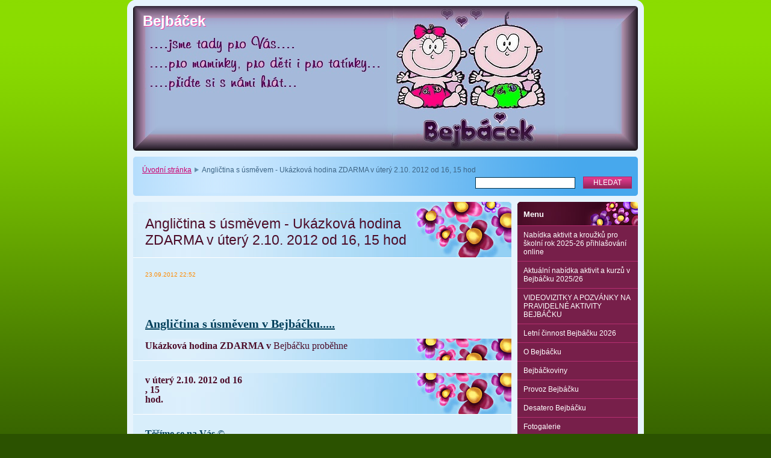

--- FILE ---
content_type: text/html; charset=UTF-8
request_url: https://www.bejbacek.cz/news/anglictina-s-usmevem-ukazkova-hodina-zdarma-v-utery-2-10-2012-od-16-15-hod/
body_size: 6243
content:
<!--[if lte IE 9]><!DOCTYPE HTML PUBLIC "-//W3C//DTD HTML 4.01 Transitional//EN" "https://www.w3.org/TR/html4/loose.dtd"><![endif]-->
<!DOCTYPE html>

<!--[if IE]><html class="ie" lang="cs"><![endif]-->
<!--[if gt IE 9]><!--> 
<html lang="cs">
<!--<![endif]-->

	<head>
		<!--[if lt IE 8]><meta http-equiv="X-UA-Compatible" content="IE=EmulateIE7"><![endif]--><!--[if IE 8]><meta http-equiv="X-UA-Compatible" content="IE=EmulateIE8"><![endif]--><!--[if IE 9]><meta http-equiv="X-UA-Compatible" content="IE=EmulateIE9"><![endif]-->
		<base href="https://www.bejbacek.cz/">
  <meta charset="utf-8">
  <meta name="description" content="">
  <meta name="keywords" content="">
  <meta name="generator" content="Webnode">
  <meta name="apple-mobile-web-app-capable" content="yes">
  <meta name="apple-mobile-web-app-status-bar-style" content="black">
  <meta name="format-detection" content="telephone=no">
    <link rel="icon" type="image/svg+xml" href="/favicon.svg" sizes="any">  <link rel="icon" type="image/svg+xml" href="/favicon16.svg" sizes="16x16">  <link rel="icon" href="/favicon.ico">  <link rel="stylesheet" href="https://www.bejbacek.cz/wysiwyg/system.style.css">
<link rel="canonical" href="https://www.bejbacek.cz/news/anglictina-s-usmevem-ukazkova-hodina-zdarma-v-utery-2-10-2012-od-16-15-hod/">
<script type="text/javascript">(function(i,s,o,g,r,a,m){i['GoogleAnalyticsObject']=r;i[r]=i[r]||function(){
			(i[r].q=i[r].q||[]).push(arguments)},i[r].l=1*new Date();a=s.createElement(o),
			m=s.getElementsByTagName(o)[0];a.async=1;a.src=g;m.parentNode.insertBefore(a,m)
			})(window,document,'script','//www.google-analytics.com/analytics.js','ga');ga('create', 'UA-797705-6', 'auto',{"name":"wnd_header"});ga('wnd_header.set', 'dimension1', 'W1');ga('wnd_header.set', 'anonymizeIp', true);ga('wnd_header.send', 'pageview');var pageTrackerAllTrackEvent=function(category,action,opt_label,opt_value){ga('send', 'event', category, action, opt_label, opt_value)};</script>
  <link rel="alternate" type="application/rss+xml" href="https://bejbacek.cz/rss/all.xml" title="">
<!--[if lte IE 9]><style type="text/css">.cke_skin_webnode iframe {vertical-align: baseline !important;}</style><![endif]-->
		<title>Angličtina s úsměvem - Ukázková hodina ZDARMA v úterý 2.10. 2012 od 16, 15 hod :: Bejbáček</title>
		<meta name="robots" content="index, follow">
		<meta name="googlebot" content="index, follow">
		<script type="text/javascript" src="https://d11bh4d8fhuq47.cloudfront.net/_system/skins/v9/50000009/js/functions.js"></script>
		<link rel="stylesheet" type="text/css" href="https://d11bh4d8fhuq47.cloudfront.net/_system/skins/v9/50000009/css/style.css" media="screen,handheld,projection">
		<link rel="stylesheet" type="text/css" href="https://d11bh4d8fhuq47.cloudfront.net/_system/skins/v9/50000009/css/print.css" media="print">
	
				<script type="text/javascript">
				/* <![CDATA[ */
					
					if (typeof(RS_CFG) == 'undefined') RS_CFG = new Array();
					RS_CFG['staticServers'] = new Array('https://d11bh4d8fhuq47.cloudfront.net/');
					RS_CFG['skinServers'] = new Array('https://d11bh4d8fhuq47.cloudfront.net/');
					RS_CFG['filesPath'] = 'https://www.bejbacek.cz/_files/';
					RS_CFG['filesAWSS3Path'] = 'https://01ba3536d8.clvaw-cdnwnd.com/4424c146de1f1477eee020af921a4bbe/';
					RS_CFG['lbClose'] = 'Zavřít';
					RS_CFG['skin'] = 'default';
					if (!RS_CFG['labels']) RS_CFG['labels'] = new Array();
					RS_CFG['systemName'] = 'Webnode';
						
					RS_CFG['responsiveLayout'] = 0;
					RS_CFG['mobileDevice'] = 0;
					RS_CFG['labels']['copyPasteSource'] = 'Více zde:';
					
				/* ]]> */
				</script><script type="text/javascript" src="https://d11bh4d8fhuq47.cloudfront.net/_system/client/js/compressed/frontend.package.1-3-108.js?ph=01ba3536d8"></script><style type="text/css"></style></head>

	<body>		<div id="page">
			<div id="pageTopDecor">
                <div id="languageSelect"></div>			
				<div id="pageContentDecor">
					<div id="wrapper">


						<!-- HEADER -->
						<div id="header">
							<div id="logo"><a href="home/" title="Přejít na úvodní stránku."><span id="rbcSystemIdentifierLogo">Bejbáček</span></a></div>
							<h3><span id="rbcCompanySlogan" class="rbcNoStyleSpan"></span></h3>
							<script type="text/javascript"> /* <![CDATA[ */ dropShadow(); /* ]]> */ </script>

							<span class="illustration"><img src="https://01ba3536d8.clvaw-cdnwnd.com/4424c146de1f1477eee020af921a4bbe/200000018-41a1e429c4/bajbáček logo122.jpg?ph=01ba3536d8" width="838" height="240" alt=""><span><!-- masque --></span></span>

							<hr class="noDis">

						</div><!-- / id="header" -->
						<!-- / HEADER -->


						<!-- NAVIGATOR & FULLTEXT -->
						<div id="navigatorFulltext">
							<div class="bottomDecor">
								<div class="topDecor">

<div id="pageNavigator" class="rbcContentBlock"><a class="navFirstPage" href="/home/">Úvodní stránka</a><span><span> &gt; </span></span><span id="navCurrentPage">Angličtina s úsměvem - Ukázková hodina ZDARMA v úterý 2.10. 2012 od 16, 15 hod</span><hr class="noDis"></div>


									<div id="search">

		<form action="/search/" method="get" id="fulltextSearch">

											<fieldset>
												<legend>Vyhledávání</legend>
												<label for="fulltextSearchText">Hledat:</label>
												<input type="text" id="fulltextSearchText" name="text" value="">
												<input class="submit" type="submit" value="Hledat">
											</fieldset>

		</form>

									</div><!-- / id="search" -->

		
									<div class="cleaner"><!-- / FLOAT CLEAR --></div>

								</div><!-- / class="topDecor" -->
							</div><!-- / class="bottomDecor" -->
						</div><!-- / id="navigatorFulltext" -->
						<!-- / NAVIGATOR & FULLTEXT -->


						<!-- MAIN CONTENT -->
						<div id="twoCols">


							<div class="container">


							<!-- LEFT ZONE ~ MAIN AREA -->
							<div id="zoneA" class="widthA">




								<div class="box articles">
									<div class="content detail">

		

										<h1><span>Angličtina s úsměvem - Ukázková hodina ZDARMA v úterý 2.10. 2012 od 16, 15 hod</span></h1>

										<ins>23.09.2012 22:52</ins>

										<div class="wsw">
											<!-- WSW -->
<p>
	&nbsp;</p>
<p>
	&nbsp;</p>
<p style="">
	<span style="font-size:16px;"><span style="font-family: 'comic sans ms', cursive; "><u><span style="font-size:20px;"><strong>Angličtina s úsměvem v Bejbáčku.....</strong></span></u></span></span></p>
<h1 style="">
	<span style="font-size:16px;"><span style="font-family: 'comic sans ms', cursive; "><strong>Ukázková hodina</strong><strong>&nbsp;ZDARMA v</strong>&nbsp;Bejbáčku&nbsp;proběhne &nbsp;</span></span></h1>
<h1 style="">
	<span style="font-size:16px;"><span style="font-family: 'comic sans ms', cursive; "><strong>v úterý 2.10. 2012 od 16<span style="line-height: 14px; ">, 15&nbsp;</span>hod</strong><strong>.</strong></span></span></h1>
<p style="">
	<span style="font-size:16px;"><span style="font-family: 'comic sans ms', cursive; "><strong>Těšíme se na Vás&nbsp;</strong>©</span></span></p>
<p>
	&nbsp;</p>
<p>
	&nbsp;</p>
<p>
	<span style="font-size:16px;"><span style="font-family: 'comic sans ms', cursive; ">Věděli jste, že<strong>:</strong></span></span><span style="font-family: 'comic sans ms', cursive; font-size: 16px; ">Dítě do </span><strong style="font-family: 'comic sans ms', cursive; font-size: 16px; ">2 let každý jazyk jen vstřebává</strong><span style="font-family: 'comic sans ms', cursive; font-size: 16px; ">?</span></p>
<p style="margin-left:-7.1pt;">
	<span style="font-size:16px;"><span style="font-family: 'comic sans ms', cursive; ">Dítě <strong>od 2. roku života jazyk zdokonaluje</strong>?</span></span></p>
<p style="margin-left:-7.1pt;">
	<span style="font-size:16px;"><span style="font-family: 'comic sans ms', cursive; ">Dítě <strong>do 6-ti let</strong> <strong>se učí jakýkoliv jazyk bez námahy</strong>?</span></span></p>
<p style="margin-left:-7.1pt;">
	<span style="font-size:16px;"><span style="font-family: 'comic sans ms', cursive; ">Účelný rozvoj řeči je spjat s&nbsp;<strong>prožitkem, harmonickým</strong> &nbsp;&nbsp;&nbsp;&nbsp;<strong>pohybem</strong> <strong>a smysluplným objevováním</strong>?</span></span></p>
<p align="center" style="margin-left:7.1pt;">
	&nbsp;</p>
<p align="center" style="margin-left:7.1pt;">
	<span style="font-size:16px;"><span style="font-family: 'comic sans ms', cursive; ">Dítě spolu s rodičem objevuje své schopnosti, poznává reálný svět a vlastnosti věcí kolem něj, a přitom naprosto přirozeně vnímá anglický jazyk, který je zde prezentován jako průvodní prvek nikoliv cílový.</span></span></p>
<p align="center">
	&nbsp;</p>
<p>
	<span style="font-size:16px;"><span style="font-family: 'comic sans ms', cursive; "><strong>Na ukázkovou lekci se předem zaregistrujte!!!</strong></span></span></p>
<p>
	<img src="https://sphotos-c.ak.fbcdn.net/hphotos-ak-ash4/307946_406537029399421_457926682_n.jpg" /></p>
<p>
	&nbsp;</p>
<p>
	&nbsp;</p>

											<!-- / WSW -->
										</div><!-- / class="wsw" -->

										

										<div class="rbcBookmarks"><div id="rbcBookmarks200000420"></div></div>
		<script type="text/javascript">
			/* <![CDATA[ */
			Event.observe(window, 'load', function(){
				var bookmarks = '<div style=\"float:left;\"><div style=\"float:left;\"><iframe src=\"//www.facebook.com/plugins/like.php?href=https://www.bejbacek.cz/news/anglictina-s-usmevem-ukazkova-hodina-zdarma-v-utery-2-10-2012-od-16-15-hod/&amp;send=false&amp;layout=button_count&amp;width=155&amp;show_faces=false&amp;action=like&amp;colorscheme=light&amp;font&amp;height=21&amp;appId=397846014145828&amp;locale=cs_CZ\" scrolling=\"no\" frameborder=\"0\" style=\"border:none; overflow:hidden; width:155px; height:21px; position:relative; top:1px;\" allowtransparency=\"true\"></iframe></div><div style=\"float:left;\"><a href=\"https://twitter.com/share\" class=\"twitter-share-button\" data-count=\"horizontal\" data-via=\"webnode\" data-lang=\"en\">Tweet</a></div><script type=\"text/javascript\">(function() {var po = document.createElement(\'script\'); po.type = \'text/javascript\'; po.async = true;po.src = \'//platform.twitter.com/widgets.js\';var s = document.getElementsByTagName(\'script\')[0]; s.parentNode.insertBefore(po, s);})();'+'<'+'/scr'+'ipt></div> <div class=\"addthis_toolbox addthis_default_style\" style=\"float:left;\"><a class=\"addthis_counter addthis_pill_style\"></a></div> <script type=\"text/javascript\">(function() {var po = document.createElement(\'script\'); po.type = \'text/javascript\'; po.async = true;po.src = \'https://s7.addthis.com/js/250/addthis_widget.js#pubid=webnode\';var s = document.getElementsByTagName(\'script\')[0]; s.parentNode.insertBefore(po, s);})();'+'<'+'/scr'+'ipt><div style=\"clear:both;\"></div>';
				$('rbcBookmarks200000420').innerHTML = bookmarks;
				bookmarks.evalScripts();
			});
			/* ]]> */
		</script>
		

										<p class="noDis">&mdash;&mdash;&mdash;&mdash;&mdash;</p>

										<p class="back"><a href="archive/news/">Zpět</a></p>

		

										<hr class="noDis">

									</div><!-- / class="content detail" -->
								</div><!-- / class="box articles" -->


		
							</div><!-- / id="zoneA" class="widthA" -->
							<!-- / LEFT ZONE ~ MAIN AREA -->


							</div><!-- / class="container" -->


							<!-- RIGHT ZONE -->
							<div id="zoneB" class="widthD">

								<div id="menu" class="box">
									<div class="content">

										<h2><span>Menu</span></h2>


<ul class="menu">
	<li class="first"><a href="/aktualni-nabidka-aktivit-a-kurzu-v-bejbacku/nabidka-aktivit-a-krouzku-pro-skolni-rok-2025-26-prihlasovani-online-od-srpna-2025/">Nabídka aktivit a kroužků pro školní rok 2025-26 přihlašování online </a></li>
	<li><a href="/aktualni-nabidka-aktivit-a-kurzu-v-bejbacku/">Aktuální nabídka aktivit a kurzů v Bejbáčku 2025/26</a></li>
	<li><a href="/videovizitky-a-pozvanky-na-pravidelne-aktivity-bejbacku/">VIDEOVIZITKY A POZVÁNKY NA PRAVIDELNÉ AKTIVITY BEJBÁČKU</a></li>
	<li><a href="/letni-cinnost-bejbacku/">Letní činnost Bejbáčku 2026</a></li>
	<li><a href="/o-nas/">O Bejbáčku</a></li>
	<li><a href="/novinky/">Bejbáčkoviny</a></li>
	<li><a href="/program-bejbacku/">Provoz  Bejbáčku</a></li>
	<li><a href="/desatero-bejbacku/">Desatero Bejbáčku</a></li>
	<li><a href="/fotogalerie/">Fotogalerie</a></li>
	<li><a href="/cenik-bejbacku/">Ceník Bejbáčku</a></li>
	<li><a href="/kontakt/">Kontakty </a></li>
	<li class="last"><a href="/projekty-a-sponzori-bejbacku/">Bejbáček děkuje                 ( Projekty a sponzoři Bejbáčku)</a></li>
</ul>			

										<hr class="noDis">

									</div><!-- / class="content" -->
								</div><!-- / id="menu" class="box" -->




								<div class="box contact">
									<div class="content">

										<h2><span>Kontakt</span></h2>

		

										<address>
											<strong>Dům dětí a mládeže, Orlová, příspěvková organizace, odloučené pracoviště spontánních aktivit</strong>
											

											<br class="noDis"><br class="noDis">
											<span class="address">
Odloučené pracoviště DDM Orlová <br />
Energetiků 940<br />
73514 Orlová - Lutyně <br />

											</span>

	
											

											<br class="noDis"><br class="noDis">
											<span class="phone">
603 85 85 12
											</span>

	
											

											<br class="noDis"><br class="noDis">
											<span class="email">
												<a href="&#109;&#97;&#105;&#108;&#116;&#111;:&#116;&#117;&#109;&#111;&#118;&#97;&#64;&#100;&#100;&#109;&#45;&#111;&#114;&#108;&#111;&#118;&#97;&#46;&#99;&#122;"><span id="rbcContactEmail">&#116;&#117;&#109;&#111;&#118;&#97;&#64;&#100;&#100;&#109;&#45;&#111;&#114;&#108;&#111;&#118;&#97;&#46;&#99;&#122;</span></a>
											</span>

	
										</address>

		

										<hr class="noDis">

									</div><!-- / class="content" -->
								</div><!-- / class="box contact" -->


					



							</div><!-- / id="zoneB" class="widthD" -->
							<!-- / RIGHT ZONE -->

							<div class="cleaner"><!-- / FLOAT CLEAR --></div>


						</div><!-- / id="twoCols" -->
						<!-- MAIN CONTENT -->


					</div><!-- / id="wrapper" -->
				</div><!-- / id="pageContentDecor" -->
			</div><!-- / id="pageTopDecor" -->


			<!-- FOOTER -->
			<div id="footer">
				<div class="bottomDecor">
					<div class="topDecor">
						<p><a class="rss" href="/rss/" title="RSS kanály">RSS</a> | <span><span id="rbcFooterText" class="rbcNoStyleSpan">© 2008 Všechna práva vyhrazena.</span></span></p>
						<p class="signature"><span class="rbcSignatureText">Vytvořeno službou <a href="https://www.webnode.cz?utm_source=brand&amp;utm_medium=footer&amp;utm_campaign=premium" rel="nofollow" >Webnode</a></span></p>
					</div><!-- / class="topDecor" -->
				</div><!-- / class="bottomDecor" -->
			</div><!-- / id="footer" -->
			<!-- / FOOTER -->


			<script type="text/javascript">
				/* <![CDATA[ */

				RubicusFrontendIns.addObserver
				({

					onContentChange: function ()
					{
						dropShadow();
					},

					onStartSlideshow: function()
					{
						$('slideshowControl').innerHTML	= 'Pozastavit prezentaci';
						$('slideshowControl').title			= 'Pozastavit automatické procházení obrázků';
						$('slideshowControl').onclick		= RubicusFrontendIns.stopSlideshow.bind(RubicusFrontendIns);
					},

					onStopSlideshow: function()
					{
						$('slideshowControl').innerHTML	= 'Spustit prezentaci';
						$('slideshowControl').title			= 'Spustit automatické procházení obrázků';
						$('slideshowControl').onclick		= RubicusFrontendIns.startSlideshow.bind(RubicusFrontendIns);
					},

					onShowImage: function()
					{
						if (RubicusFrontendIns.isSlideshowMode())
						{
							$('slideshowControl').innerHTML	= 'Pozastavit prezentaci';
							$('slideshowControl').title			= 'Pozastavit automatické procházení obrázků';
							$('slideshowControl').onclick		= RubicusFrontendIns.stopSlideshow.bind(RubicusFrontendIns);
						}
					}

				});

				RubicusFrontendIns.addFileToPreload('https://d11bh4d8fhuq47.cloudfront.net/_system/skins/v9/50000009/img/loading.gif');
				RubicusFrontendIns.addFileToPreload('https://d11bh4d8fhuq47.cloudfront.net/_system/skins/v9/50000009/img/loading_poll.gif');
				RubicusFrontendIns.addFileToPreload('https://d11bh4d8fhuq47.cloudfront.net/_system/skins/v9/50000009/img/loading_poll_wd.gif');
				RubicusFrontendIns.addFileToPreload('https://d11bh4d8fhuq47.cloudfront.net/_system/skins/v9/50000009/img/back_h.png');
				RubicusFrontendIns.addFileToPreload('https://d11bh4d8fhuq47.cloudfront.net/_system/skins/v9/50000009/img/brd_l_b_h.png');
				RubicusFrontendIns.addFileToPreload('https://d11bh4d8fhuq47.cloudfront.net/_system/skins/v9/50000009/img/brd_l_t_h.png');
				RubicusFrontendIns.addFileToPreload('https://d11bh4d8fhuq47.cloudfront.net/_system/skins/v9/50000009/img/brd_r_b_h.png');
				RubicusFrontendIns.addFileToPreload('https://d11bh4d8fhuq47.cloudfront.net/_system/skins/v9/50000009/img/brd_r_t_h.png');
				RubicusFrontendIns.addFileToPreload('https://d11bh4d8fhuq47.cloudfront.net/_system/skins/v9/50000009/img/brd_wd_l_b_h.png');
				RubicusFrontendIns.addFileToPreload('https://d11bh4d8fhuq47.cloudfront.net/_system/skins/v9/50000009/img/brd_wd_l_t_h.png');
				RubicusFrontendIns.addFileToPreload('https://d11bh4d8fhuq47.cloudfront.net/_system/skins/v9/50000009/img/brd_wd_r_b_h.png');
				RubicusFrontendIns.addFileToPreload('https://d11bh4d8fhuq47.cloudfront.net/_system/skins/v9/50000009/img/brd_wd_r_t_h.png');
				RubicusFrontendIns.addFileToPreload('https://d11bh4d8fhuq47.cloudfront.net/_system/skins/v9/50000009/img/mi_h.png');
				RubicusFrontendIns.addFileToPreload('https://d11bh4d8fhuq47.cloudfront.net/_system/skins/v9/50000009/img/next_h.png');
				RubicusFrontendIns.addFileToPreload('https://d11bh4d8fhuq47.cloudfront.net/_system/skins/v9/50000009/img/pg_first_h.png');
				RubicusFrontendIns.addFileToPreload('https://d11bh4d8fhuq47.cloudfront.net/_system/skins/v9/50000009/img/pg_last_h.png');
				RubicusFrontendIns.addFileToPreload('https://d11bh4d8fhuq47.cloudfront.net/_system/skins/v9/50000009/img/pg_next_h.png');
				RubicusFrontendIns.addFileToPreload('https://d11bh4d8fhuq47.cloudfront.net/_system/skins/v9/50000009/img/pg_prev_h.png');
				RubicusFrontendIns.addFileToPreload('https://d11bh4d8fhuq47.cloudfront.net/_system/skins/v9/50000009/img/prev_h.png');
				RubicusFrontendIns.addFileToPreload('https://d11bh4d8fhuq47.cloudfront.net/_system/skins/v9/50000009/img/slideshow_h.png');

				/* ]]> */
			</script>


		</div><!-- id="page" -->
	<div id="rbcFooterHtml"></div><script type="text/javascript">var keenTrackerCmsTrackEvent=function(id){if(typeof _jsTracker=="undefined" || !_jsTracker){return false;};try{var name=_keenEvents[id];var keenEvent={user:{u:_keenData.u,p:_keenData.p,lc:_keenData.lc,t:_keenData.t},action:{identifier:id,name:name,category:'cms',platform:'WND1',version:'2.1.157'},browser:{url:location.href,ua:navigator.userAgent,referer_url:document.referrer,resolution:screen.width+'x'+screen.height,ip:'3.145.191.92'}};_jsTracker.jsonpSubmit('PROD',keenEvent,function(err,res){});}catch(err){console.log(err)};};</script></body>
</html>


--- FILE ---
content_type: text/css
request_url: https://d11bh4d8fhuq47.cloudfront.net/_system/skins/v9/50000009/css/style.css
body_size: 7296
content:
h1, h2 {
	position: relative;
	top: -1px;
	width: auto;
	margin: 0 0 20px 0;
	padding: 3px 158px 15px 20px;
	font-size: 192%;
	font-weight: normal;
	line-height: normal;
	color: rgb(77,13,41);
	background: rgb(212,235,249) url("../img/box_wa_head.jpg") no-repeat left top;
	border-bottom: 1px solid rgb(255,255,255);
}
h3, h4, h5, h6, p, ul, ol, address, blockquote, table, ins {
	margin-left: 0;
	margin-right: 0;
	overflow: hidden;
}
h3 {
	margin-top: 1.5em;
	margin-bottom: 0.4em;
	font-size: 117%;
	color: rgb(182,47,113);
}
h4 {
	margin-top: 1.2em;
	margin-bottom: 0.3em;
	font-size: 110%;
	color: rgb(89,120,139);
}
h5 {
	margin-top: 0.9em;
	margin-bottom: 0.2em;
	font-size: 110%;
}
h6 {
	margin-top: 0.9em;
	margin-bottom: 0.2em;
	font-size: 100%;
}
p, ul, ol, address, blockquote, table {
	margin-top: 0;
	margin-bottom: 1em;
}
ul {
	padding-left: 20px;
}
ol {
	padding-left: 30px;
}
ul ul, ol ol {
	margin: 0 0 0 10px;
}
ul li {
	padding-left: 15px;
	list-style: none;
	background: url("../img/li.png") no-repeat left 5px;
}
address {
	font-style: normal;
}
blockquote {
	padding: 8px;
	font-style: italic;
	background-color: rgb(255,255,255);
	border: 1px solid rgb(169,203,223);
}
table {
	overflow: visible;
	font-size: 95%;
}
table.modernTable {
	border: 0;
	border-collapse: collapse;
}
table.modernTable thead td {
	padding: 4px 10px 3px 10px;
	text-align: left;
	color: rgb(255,255,255);
	background-color: rgb(131,188,222);
	border: 1px solid rgb(169,203,223);
}
table.modernTable td {
	padding: 4px 10px 3px 10px;
	background-color: rgb(231,244,253);
	border: 1px solid rgb(169,203,223);
}
a:visited, .more a:visited, .photogallery a.more:visited, .heading a:visited {
	color: rgb(96,96,96);
}
a, .back a:visited, a.back:visited, .articles .more a, .heading a {
	color: rgb(203,0,111);
}
a:hover, a:active, .back a:hover, .back a:active, a.back:hover, a.back:active, .heading a:hover, .heading a:active, .photogallery a.more:hover, .photogallery a.more:active {
	color: rgb(110,0,60);
}
.wsw img {
	margin: 0.5em;
	border: 1px solid rgb(216,238,251);
}
.wsw a img {
	border: 1px solid rgb(73,169,237);
}
.wsw a:hover img, .wsw a:active img {
	border-color: rgb(110,0,60);
}
ins {
	display: block;
	margin: 0 20px 0.35em 20px;
	font-size: 85%;
	text-decoration: none;
	color: rgb(255,138,0);
}
sub {
	line-height: 2.2em;
}
hr {
	height: 0;
	margin-left: 0;
	margin-right: 0;
	background: 0;
	border-width: 0 1px 1px 1px;
	border-style: solid;
	border-color: rgb(169,203,223);
}
.contact form, .searching form, .discussion form {
	margin: 0 0 20px 0;
	padding: 0 20px;
	border: 0;
	text-align: right;
}
#page[id] form {
	width: auto !important;
}
fieldset {
	margin: 0;
	padding: 0;
	border: 0;
}
legend {
	display: none;
}
.contact label, .searching label, .discussion label {
	display: block;
	width: 100%;
	margin: 0 0 0.1em 0;
	overflow: hidden;
	text-align: left;
	font-weight: bold;
}
.contact input, .searching input, .discussion input, textarea, .privateAccessForm input {
	display: block;
	width: 100%;
	margin: 0 0 1em 0;
	font-size: 110%;
	font-family: Verdana, Tahoma, Arial, sans-serif;
	color: rgb(0,0,0);
	background: rgb(255,255,255) url("../img/input.png") no-repeat left top;
}
input[type="date"] {display: -webkit-inline-flex;}
.withBorder, #fulltextSearchText, #fulltextSearchTextResult, #fulltextSearchTypeResult {
	border: 1px solid rgb(0,49,76);
}
textarea {
	height: 120px;
	overflow: auto;
	resize: vertical;
}
input.submit, button.submit {
	float: none !important;
	display: block;
	width: auto !important;
	height: auto;
	padding: 2px 7px;
	text-transform: uppercase;
	vertical-align: middle;
	font-size: 100%;
	color: rgb(255,255,255);
	background: rgb(119,31,74) url("../img/submit.png") repeat-x left top;
	border: 1px solid rgb(177,35,104);
	cursor: pointer;
}

.discussionSubmit {
 clear: both;
 height: 30px;
}
.discussionSubmit input.submit,
.discussionSubmit button.submit {
	position: absolute;
	right: 20px;
}
input.submit[class],
button.submit[class] {
	padding: 2px 16px;
	padding-left: expression('6px');
	padding-right: expression('6px');
	padding-top: expression('2px');
	padding-bottom: expression('1px');
}
.noDis {
	display: none;
}
.noVis {
	position: absolute;
	top: -1000px;
	left: -1000px;
	width: 1px;
	height: 1px;
	overflow: hidden;
}
.cleaner {
	clear: both;
	display: block;
	height: 0;
	visibility: hidden;
	line-height: 0;
	overflow: hidden;
}
.topDecor {
	height: 100%;
	background-position: left top;
	background-repeat: no-repeat;
}
.bottomDecor {
	height: 100%;
	background-position: left bottom;
	background-repeat: no-repeat;
}
html {
	height: 100%;
}
body {
	height: 100%;
	margin: 0;
	padding: 0;
	text-align: center;
	font: 0.75em/1.4 Verdana, Tahoma, Arial, sans-serif;
	color: rgb(1,63,91);
	background: rgb(43,82,0) url("../img/body.png") repeat-x left top;
}
#page {
	position: relative;
	width: 858px;
	height: 100%;
	margin: 0 auto;
	text-align: left;
	background: url("../img/pg_b.png") no-repeat left bottom;
}
#page[id] {
	height: auto;
	min-height: 100%;
}
#pageTopDecor {
	width: 100%;
	padding: 14px 0;
	background: url("../img/pg_t.png") no-repeat left top;
}
#pageContentDecor {
	padding: 0 0 4.2em 0;
	background: rgb(231,244,253);
}
#wrapper {
	margin: 0 5px;
}
#header {
	position: relative;
	top: -4px;
	height: 240px;
	margin: 0 5px;
	padding: 0 260px 0 16px;
	overflow: hidden;
	background: rgb(38,111,188);
}
#header #logo, #header h3 {
	position: relative;
	width: 100%;
	margin: 0;
	overflow: hidden;
	line-height: normal;
	z-index: 1;
	background: 0;
	border: 0;
}
#header #logo {
	padding: 11px 0 0 0;
	font-size: 200%;
	font-weight: bold;
}
#header h3 {
	font-size: 110%;
}
#header #logo span, #header #logo a, #header h3 span {
	position: relative;
	float: left;
	text-decoration: none;
	color: rgb(255,255,255);
}
#header #logo a {
	cursor: pointer;
}
#header #logo a.image span {
	float: none;
}
#header h3 span {
	color: rgb(255,255,255);
}
#header #logo .withShade {
	color: rgb(255,59,161);
}
#header h3 .withShade {
	color: rgb(255,59,161);
}
#header #logo a span span, #header #logo span span span, #header h3 span span {
	position: absolute;
	top: -1px;
	left: -1px;
}
#header #logo .image {
	float: left;
	max-height: 150px;
	overflow: hidden;
}
#header .illustration {
	position: absolute;
	left: 0;
	top: 0;
	display: block;
	width: 838px;
	height: 240px;
	overflow: hidden;
	z-index: 0;
}
#header .illustration img, #header .image img {
	margin: 0;
	border: 0;
}
#header .illustration span {
	position: absolute;
	left: 0;
	top: 0;
	display: block;
	width: 100%;
	height: 100%;
	background: url("../img/masque.png") no-repeat left top;
}
#twoCols, #threeCols, #threeColsWithTop, #threeColsWithBottom {
	width: 100%;
	margin: 0;
	overflow: hidden;
}
.container {
	float: left;
	width: 638px;
}
#twoCols #zoneA {
	float: left;
	width: 638px;
}
#twoCols #zoneB {
	float: right;
	width: 210px;
}
#threeCols #zoneA {
	float: right;
	display: inline;
	width: 428px;
}
#threeCols #zoneB {
	float: left;
	width: 210px;
}
#threeCols #zoneC {
	float: right;
	width: 210px;
}
#threeColsWithTop #zoneA {
	width: 638px;
}
#threeColsWithTop #zoneB {
	clear: both;
	float: left;
	display: inline;
	width: 319px;
}
#threeColsWithTop #zoneC {
	float: right;
	width: 319px;
}
#threeColsWithTop #zoneD {
	float: right;
	width: 210px;
}
#threeColsWithBottom #zoneA {
	float: left;
	width: 319px;
}
#threeColsWithBottom #zoneB {
	float: right;
	width: 319px;
}
#threeColsWithBottom #zoneC {
	clear: both;
	width: 638px;
}
#threeColsWithBottom #zoneD {
	float: right;
	width: 210px;
}
#footer {
	position: absolute;
	left: 10px;
	top: expression( document.getElementById('page').offsetHeight - document.getElementById('footer').offsetHeight - 10 );
	bottom: 10px;
	width: 838px;
	height: 4.2em;
	line-height: 4.2em;
	overflow: hidden;
	color: rgb(1,63,91);
	background: rgb(135,199,245) url("../img/ft.png") repeat-y left top;
}
#footer[id] {
	top: auto;
}
#footer .topDecor {
	background-image: url("../img/ft_t.png");
}
#footer .bottomDecor {
	background-image: url("../img/ft_b.png");
}
#footer p {
	float: left;
	display: inline;
	width: 480px;
	height: 100%;
	margin: 0 0 0 16px;
	overflow: hidden;
}
#footer a {
}
#footer a:hover, #footer a:visited {
}
#footer p .rss {
	margin-right: 5px;
	padding: 5px 0 5px 20px;
	background: url("../img/rss.png") no-repeat left center;
}
#footer p span {
	margin-left: 5px;
}
#footer .signature {
	float: right;
	text-align: right;
	width: 320px;
	margin: 0 16px 0 0;
	font-weight: bold;
}
#navigatorFulltext {
	position: relative;
	margin: 6px 5px 0 5px;
	background: rgb(135,199,245) url("../img/nav_fxt.png") repeat-y left top;
}
#navigatorFulltext .topDecor {
	padding: 12px 0;
	background-image: url("../img/nav_fxt_t.png");
}
#navigatorFulltext .bottomDecor {
	background-image: url("../img/nav_fxt_b.png");
}
#pageNavigator {
	float: left;
	/*width: 540px;*/
	margin: 0;
	padding: 0 0 0 15px;
	overflow: hidden;
	line-height: 1.75em;
}
#pageNavigator a {
	color: rgb(203,0,111);
}
#pageNavigator a:hover, #pageNavigator a:active {
	color: rgb(110,0,60);
}
#pageNavigator span {
	margin: 0 2px;
	color: rgb(61,100,132);
	background: url("../img/nav.png") no-repeat 50% 55%;
}
#pageNavigator span#navCurrentPage {
	margin: 0;
	background: 0;
}
#pageNavigator span span {
	margin: 0;
	visibility: hidden;
}
#search {
	float: right;
	/*width: 280px;*/
}
#search form {
	margin: 0 10px 0 0;
	padding: 0;
	text-align: right;
	border: 0;
}
#search label {
	display: none;
}
#search input {
	display: inline;
}
#search input#fulltextSearchText {
	width: 160px;
	margin: 0 10px 0 0 !important;
	vertical-align: middle;
}
#search .submit {
	margin: 0 !important;
}
.contact form, .searching form, .discussion form {
	width: 628px;
}
.box {
	position: relative;
	width: 100%;
	margin: 10px 0;
	padding: 0 5px;
	padding-bottom: 31px;
	overflow: hidden;
	background: url("../img/box_wa_b.jpg") no-repeat left bottom;
}
.box[class] {
	width: auto;
}
.content {
	width: 100%;
	height: 100%;
	padding: 21px 0 20px 0;
	overflow: hidden;
	background: rgb(216,238,251) url("../img/box_wa_t.jpg") no-repeat left top;
}
.content[class] {
	width: auto;
}
.box h1 span, .box h2 span {
	display: block;
	overflow: hidden;
	text-align: left;
}
.wsw, .error, .borderDecor, address, .notFound, .messageSend {
	margin: 0 20px 25px 20px;
}
.notFound, .messageSend {
	text-align: left;
}
.detail .notFound {
	padding-top: 20px;
}
.wsw h1, .wsw h2 {
	margin-left: -20px;
	margin-right: -20px;
}
.heading {
	width: 100%;
	margin: 0 20px 0.4em 20px;
	overflow: hidden;
	color: rgb(203,0,111);
}
.back, .more {
	width: 100%;
	margin: 0 20px 25px 20px;
	overflow: hidden;
	text-align: left;
}
.back a, .photogallery .links a.back {
	padding-left: 23px;
	background: url("../img/back.png") no-repeat left center;
}
.back a:hover, .photogallery .links a.back:hover {
	background-image: url("../img/back_h.png");
}
.heading[class], .back[class], .more[class] {
	width: auto;
}
.more, .more a {
	color: rgb(255,138,0);
}
.more a:hover, .more a:active {
	color: rgb(110,0,60);
}
.widthA .contact label, .widthA .searching label, .widthA .discussion label, .widthB .contact label, .widthB .searching label, .widthB .discussion label {
	clear: both;
	float: left;
	width: 140px;
	margin: 0.4em 10px 0.75em 0;
}
.widthA .contact input, .widthA .searching input, .widthA .discussion input, .widthB .contact input, .widthB .searching input, .widthB .discussion input, .widthB select {
	float: left;
	width: 220px;
	margin: 0.15em 0 0.5em 0;
}
.widthA .submit, .widthB .submit {
	clear: both;
	margin: 15px 0 0 auto;
}
input.wrong, textarea.wrong, select.wrong {
	border: 1px solid rgb(255,0,0);
}
label.wrong {
	color: rgb(255,0,0);
}
.error ul {
	color: rgb(255,0,0);
}
.borderDecor {
	background: rgb(240,249,255);
	border: 1px solid rgb(169,203,223);
}
.hover .borderDecor {
	border-color: rgb(110,0,60) !important;
}
.leftTopDecor {
	margin: -1px;
	background: url("../img/brd_l_t.png") no-repeat left top;
}
.hover .leftTopDecor {
	background-image: url("../img/brd_l_t_h.png");
}
.rightTopDecor {
	background: url("../img/brd_r_t.png") no-repeat right top;
}
.hover .rightTopDecor {
	background-image: url("../img/brd_r_t_h.png");
}
.leftBottomDecor {
	background: url("../img/brd_l_b.png") no-repeat left bottom;
}
.hover .leftBottomDecor {
	background-image: url("../img/brd_l_b_h.png");
}
.rightBottomDecor {
	height: 100%;
	padding: 10px;
	background: url("../img/brd_r_b.png") no-repeat right bottom;
}
.hover .rightBottomDecor {
	background-image: url("../img/brd_r_b_h.png");
}
.widthB .contact form, .widthB .searching form, .widthB .discussion form {
	width: 418px;
}
.widthB[class] select {
	width: 223px;
}
.widthB .contact input, .widthB .searching input, .widthB .discussion input, .widthB select {
	float: right;
}
.widthB .box {
	background-image: url("../img/box_wb_b.jpg");
}
.widthB .content {
	background-image: url("../img/box_wb_t.jpg");
}
.widthB h1, .widthB h2 {
	padding-right: 110px;
	font-size: 150%;
	background-image: url("../img/box_wb_head.jpg");
}
.widthC .contact form, .widthC .searching form, .widthC .discussion form {
	width: 309px;
}
.widthC[class] .contact input, .widthC[class] .searching input, .widthC[class] .discussion input, .widthC[class] textarea {
	width: 265px;
}
.widthC[class] select {
	width: 268px;
}
.widthC .box {
	background-image: url("../img/box_wc_b.jpg");
}
.widthC .content {
	background-image: url("../img/box_wc_t.jpg");
}
.widthC h1, .widthC h2 {
	padding-right: 50px;
	font-size: 142%;
	background-image: url("../img/box_wc_head.jpg");
}
.widthD h3, .widthD h4, .widthD h5 {
	font-size: 100%;
}
.widthD ul {
	padding-left: 1px;
}
.widthD ol {
	padding-left: 2em;
}
.widthD ul li {
	background-image: url("../img/li_wd.png");
	background-position: left 4px;
}
.widthD blockquote {
	background-color: rgb(52,95,0);
	border-color: rgb(118,187,0);
}
.widthD table td {
	color: rgb(255,255,255);
}
.widthD table.modernTable thead td {
	color: rgb(255,213,50);
	background-color: rgb(52,95,0);
	border-color: rgb(118,187,0);
}
.widthD table.modernTable td {
	background-color: rgb(52,95,0);
	border-color: rgb(118,187,0);
}
.widthD hr {
	border-color: rgb(118,187,0);
}
.widthD a, .widthD .more {
	color: rgb(255,213,50);
}
.widthD a:visited {
	color: rgb(196,196,196);
}
.widthD a:hover, .widthD a:active {
	color: rgb(203,0,111);
}
.widthD .wsw img {
	border-color: rgb(43,82,0);
}
.widthD .wsw a img {
	border-color: rgb(118,187,0);
}
.widthD .wsw a:hover img, .widthD .wsw a:active img {
	border-color: rgb(203,0,111);
}
.widthD ins {
	margin: 0 10px 0.3em 10px;
	color: rgb(198,255,100);
}
.widthD .contact form, .widthD .searching form, .widthD .discussion form {
	width: 200px;
	margin: 0 0 15px 0;
	padding: 0 10px;
}
.widthD[class] .contact input, .widthD[class] .searching input, .widthD[class] .discussion input, .widthD[class] textarea {
	width: 176px;
}
.widthD[class] select {
	width: 179px;
}
.widthD .box {
	padding-bottom: 19px;
	font-size: 95%;
	background-image: url("../img/box_wd_b.jpg");
}
.widthD .content {
	padding: 16px 0 10px 0;
	color: rgb(255,255,255);
	background-image: url("../img/box_wd_t.jpg");
	background-color: rgb(43,82,0);
}
.widthD h1, .widthD h2 {
	padding: 3px 50px 10px 10px;
	margin-bottom: 10px;
	font-size: 110%;
	font-weight: bold;
	color: rgb(255,255,255);
	background-image: url("../img/box_wd_head.jpg");
	background-color: rgb(58,108,0);
	border-bottom-color: rgb(118,187,0);
}
.widthD .wsw, .widthD .error, .widthD .borderDecor, .widthD address, .widthD .notFound, .widthD .messageSend {
	margin: 0 10px 15px 10px;
}
.widthD input.wrong, .widthD textarea.wrong, .widthD select.wrong {
	border-color: rgb(255,0,0);
}
.widthD label.wrong {
	color: rgb(255,0,0);
}
.widthD .error ul {
	color: rgb(255,0,0);
}
.widthD .detail .notFound {
	padding-top: 10px;
}
.widthD .wsw h1, .widthD .wsw h2 {
	margin-left: -10px;
	margin-right: -10px;
}
.widthD .heading {
	margin-left: 10px;
	margin-right: 10px;
	color: rgb(255,213,50);
}
.widthD .back, .widthD .more {
	margin: 0 10px 15px 10px;
}
#menu {
	padding-bottom: 18px;
	font-size: 100%;
	line-height: normal;
	background-image: url("../img/box_m_b.jpg");
}
#menu .content {
	padding: 40px 0 0 0;
	background-image: url("../img/box_m_t.jpg");
	background-color: rgb(42,0,18);
}
#menu h2 {
	top: -30px;
	margin-bottom: -29px;
	background: 0;
	border: 0;
}
#menu ul {
	width: 100%;
	margin: 0;
	padding: 0;
	overflow: hidden;
	list-style: none;
	background-color: rgb(119,31,74);
	border-top: 1px solid rgb(182,47,113);
}
#menu ul li {
	clear: both;
	margin: 0;
	padding: 0;
	background: 0;
}
#menu ul li.selected {
	border-bottom: 0;
}
#menu ul li a {
	display: block;
	width: 100%;
	overflow: hidden;
	padding: 8px 10px;
	text-decoration: none;
	color: rgb(255,255,255);
	border-bottom: 1px solid rgb(182,47,113);
}
#menu[id] ul li a {
	width: auto;
}
#menu ul li a:hover, #menu ul li.activeSelected a {
	background-color: rgb(156,45,102);
}
#menu ul li.activeSelected a {
	font-weight: bold;
}
#menu ul li.activeSelected li a {
	font-weight: normal;
	background-color: rgb(83,7,44);
}
#menu ul ul {
	background-color: rgb(83,7,44);
	border: 0;
}
#menu ul ul li a {
	padding-left: 25px;
	background: url("../img/mi.png") no-repeat 11px 11px;
	border-bottom-color: rgb(106,28,66);
}
#menu ul ul li a:hover, #menu ul ul li.activeSelected a, #menu ul ul li.activeSelected a:hover {
	background-image: url("../img/mi_h.png");
	background-color: rgb(54,3,21);
}
#menu ul ul li.activeSelected li a {
	background-image: url("../img/mi.png");
	background-color: rgb(83,7,44);
}
#menu ul ul ul li a {
	padding-left: 40px;
	background-position: 26px 11px;
}
#menu ul ul ul ul li a {
	padding-left: 55px;
	background-position: 41px 11px;
}
.pagination {
	clear: both;
	margin: 0 20px 10px 20px;
}
.widthD .pagination {
	margin: 0 10px 10px 10px;
}
.pagination a {
	font-weight: bold;
}
.pagination .separator {
	margin: 0 -3px;
}
.pagination .separatorText {
	visibility: hidden;
}
.pagination .selected, .widthD .photogallery .pagination .selected {
	font-weight: bold;
	color: rgb(1,63,91);
}
.widthD .pagination .selected {
	color: rgb(255,255,255);
}
.pagination .paging {
	line-height: 1.5em;
}
.pagination a.leftEnd, .widthD .photogallery .pagination a.leftEnd {
	padding: 0 13px 0 0;
	text-decoration: none;
	background: url("../img/pg_first.png") no-repeat left bottom;
}
.widthD .pagination a.leftEnd {
	background-image: url("../img/pg_wd_first.png");
}
.pagination a.leftEnd:hover {
	background-image: url("../img/pg_first_h.png");
}
.pagination a.left, .widthD .photogallery .pagination a.left {
	padding: 0 8px 0 0;
	text-decoration: none;
	background: url("../img/pg_prev.png") no-repeat left bottom;
}
.widthD .pagination a.left {
	background-image: url("../img/pg_wd_prev.png");
}
.pagination a.left:hover {
	background-image: url("../img/pg_prev_h.png");
}
.pagination a.right, .widthD .photogallery .pagination a.right {
	padding: 0 0 0 8px;
	text-decoration: none;
	background: url("../img/pg_next.png") no-repeat right bottom;
}
.widthD .pagination a.right {
	background-image: url("../img/pg_wd_next.png");
}
.pagination a.right:hover {
	background-image: url("../img/pg_next_h.png");
}
.pagination a.rightEnd, .widthD .photogallery .pagination a.rightEnd {
	padding: 0 0 0 13px;
	text-decoration: none;
	background: url("../img/pg_last.png") no-repeat right bottom;
}
.widthD .pagination a.rightEnd {
	background-image: url("../img/pg_wd_last.png");
}
.pagination a.rightEnd:hover {
	background-image: url("../img/pg_last_h.png");
}
.pagination .leftEndText, .pagination .leftText, .pagination .rightText, .pagination .rightEndText {
	visibility: hidden;
}
.rbcBookmarks {
	margin: 15px 20px;
}
.products .detail .rbcBookmarks {
	text-align: left;
}
.rbcTags {
	margin: 15px 20px;
	padding: 5px 0 7px 0;
	text-align: left;
	border-top: 1px solid rgb(169,203,223);
	border-bottom: 1px solid rgb(169,203,223);
}
.photogallery .detail .rbcTags {
	margin: 10px 0 0 0;
	padding: 0;
	border: 0;
}
.rbcTags h4 {
	display: inline;
	margin: 0 5px 0 0;
	font-size: 100%;
	color: rgb(1,63,91);
}
.rbcTags p.tags {
	display: inline;
}
.tagCloud ol.tags {
	margin: 0 20px 10px 20px;
	padding: 0;
	text-align: center;
}
.tagCloud ol.tags li {
	display: inline;
	margin: 0 0.5em;
	list-style: none;
}
.tagSearch .heading {
	position: static;
	margin-bottom: 0.4em;
	padding: 0;
	font-size: 120%;
	font-weight: bold;
	background: 0;
	border: 0;
}
.article .heading {
	margin-bottom: .1em;
}
.article ins {
	margin-bottom: 0;
}
.article .wsw {
	margin-bottom: 15px;
}
.rss .heading {
	position: static;
	margin-bottom: 0.4em;
	padding: 0;
	font-size: 120%;
	font-weight: bold;
	background: 0;
	border: 0;
}
.searching .heading {
	position: static;
	margin-bottom: 0.4em;
	padding: 0;
	font-size: 120%;
	font-weight: bold;
	background: 0;
	border: 0;
}
.widthD .searching .heading {
	font-size: 100%;
}
.searching .wsw {
	margin-bottom: 0;
}
.widthA .searching form {
	text-align: left;
}
.widthA .searching label, .widthA .searching input, .widthA .searching select {
	display: inline;
	float: none;
	width: auto;
	margin: 0;
	vertical-align: middle;
}
.widthA .searching input, .widthA .searching select {
	width: 100px;
	margin: 0 10px 0 0;
}
.widthA .searching input {
	width: 130px;
}
.widthA .searching input.submit {
	margin: 0;
}
.discussion .post {
	padding: 0 20px 10px 180px;
	margin-bottom: 10px;
	overflow: hidden;
	background: url("../img/dsc_9.png") no-repeat 20px 2px;
}
.discussion .list .post {
	border-bottom: 1px solid rgb(237,247,253);
}
.widthC .discussion .post {
	padding-left: 60px;
	background-image: url("../img/dsc_3.png");
}
.widthD .discussion .post {
	padding: 0 10px 10px 36px;
	background-image: url("../img/dsc_wd_3.png");
	background-position: 10px 3px;
	border-bottom-color: rgb(118,187,0);
}
.discussion .level-1, .widthC .discussion .level-1 {
	padding-left: 20px;
	background: 0;
}
.widthD .discussion .level-1 {
	padding-left: 10px;
	background: 0;
}
.discussion .level-2, .widthC .discussion .level-2 {
	padding-left: 40px;
	background-image: url("../img/dsc_2.png");
}
.widthD .discussion .level-2 {
	padding-left: 23px;
	background-image: url("../img/dsc_wd_2.png");
}
.discussion .level-3 {
	padding-left: 60px;
	background-image: url("../img/dsc_3.png");
}
.discussion .level-4 {
	padding-left: 80px;
	background-image: url("../img/dsc_4.png");
}
.discussion .level-5 {
	padding-left: 100px;
	background-image: url("../img/dsc_5.png");
}
.discussion .level-6 {
	padding-left: 120px;
	background-image: url("../img/dsc_6.png");
}
.discussion .level-7 {
	padding-left: 140px;
	background-image: url("../img/dsc_7.png");
}
.discussion .level-8 {
	padding-left: 160px;
	background-image: url("../img/dsc_8.png");
}
.discussion .date, .discussion .author {
	width: 100%;
	margin: 0 0 0.15em 0;
	overflow: hidden;
	font-weight: bold;
}
.discussion .heading {
	width: 100%;
	margin: 0;
	margin: 0 0 0.15em 0;
	font-size: 100%;
	color: rgb(1,63,91);
}
.discussion .date ins, .discussion .author b {
	display: inline;
	margin: 0;
	font-size: 100%;
	font-weight: normal;
}
.discussion .heading span {
	font-weight: normal;
}
.discussion .date ins, .discussion .author b, .discussion .heading span {
	color: rgb(255,138,0);
}
.widthD .discussion .date ins, .widthD .discussion .author b, .widthD .discussion .heading, .widthD .discussion .heading span {
	color: rgb(255,255,255);
}
.discussion .message {
	margin: 10px 0;
}
.discussion .reply {
	margin: 0;
	text-align: right;
}
.discussion .add {
	margin: 20px 0 0 0;
	padding: 10px 20px;
	border-top: 1px solid rgb(237,247,253);
}
.widthD .discussion .add {
	border-top-color: rgb(118,187,0);
}
.discussion .back {
	float: left;
	position: relative;
	width: 50%;
	margin: 0;
	text-align: left;
}
.widthD .discussion .back {
	float: none;
	position: static;
	width: auto;
	margin-top: 0.7em;
}
.discussion .pagination {
	margin-top: 25px;
}
.widthA .discussion textarea, .widthB .discussion textarea {
	clear: both;
}
.widthA .small .group-1 {
	display: none;
}
.photogallery .content, .products .detail {
	text-align: center;
}
.widthD .photogallery .content {
	background-color: rgb(216,238,251);
	color: rgb(1,63,91) !important;
}
.photos {
	position: relative;
	left: 5px;
	margin: 0 auto;
	overflow: hidden;
}
.small .photos {
	width: 560px;
}
.widthB .small .photos, .widthC .small .photos {
	width: 280px;
}
.widthD .small .photos {
	width: 140px;
}
.large .photos {
	width: 222px;
}
.widthA .large .photos {
	width: 444px;
}
.widthD .large .photos {
	left: 0;
	width: 180px;
}
.detail .photos {
	left: 0;
	width: 472px;
}
.widthB .detail .photos {
	width: 378px;
}
.widthC .detail .photos {
	width: 269px;
}
.widthD .detail .photos {
	width: 180px;
}
.photo {
	float: left;
	overflow: hidden;
	margin: 0 10px 10px 0;
	text-decoration: none;
}
.photogallery .list .photo, .products .photo {
	cursor: pointer;
}
.products .photo {
	float: none;
	display: block;
	margin: 0 20px 5px 20px;
	text-align: center;
}
.products .detail .photo {
	margin: 0 0 20px 0;
}
.small .photo, .list .photo {
	width: 130px;
}
.large .photo {
	width: 212px;
}
.widthD .large .photo {
	width: 180px;
}
.widthA .products .list .photo {
	float: left;
	display: inline;
	margin: 0 0 25px 20px;
}
.widthD .products .photo {
	margin: 0 10px 5px 10px;
}
.detail .photo {
	width: 472px;
	margin-bottom: 20px;
}
.widthB .detail .photo {
	width: 378px;
}
.widthC .detail .photo {
	width: 269px;
}
.photo .borderDecor, .photo .leftTopDecor, .photo .rightTopDecor, .photo .leftBottomDecor, .photo .rightBottomDecor {
	display: block;
}
.photo .borderDecor {
	margin: 0;
	background: rgb(255,255,255);
	border-color: rgb(169,203,223);
}
.widthD .products .borderDecor {
	border-color: rgb(118,187,0);
}
.widthD .products .hover .borderDecor {
	border-color: rgb(203,0,111) !important;
}
.widthD .products .leftTopDecor {
	background-image: url("../img/brd_wd_l_t.png");
}
.widthD .products .hover .leftTopDecor {
	background-image: url("../img/brd_wd_l_t_h.png");
}
.widthD .products .rightTopDecor {
	background-image: url("../img/brd_wd_r_t.png");
}
.widthD .products .hover .rightTopDecor {
	background-image: url("../img/brd_wd_r_t_h.png");
}
.widthD .products .leftBottomDecor {
	background-image: url("../img/brd_wd_l_b.png");
}
.widthD .products .hover .leftBottomDecor {
	background-image: url("../img/brd_wd_l_b_h.png");
}
.widthD .products .rightBottomDecor {
	background-image: url("../img/brd_wd_r_b.png");
}
.widthD .products .hover .rightBottomDecor {
	background-image: url("../img/brd_wd_r_b_h.png");
}
.list .photo .rightBottomDecor {
	padding: 5px;
}
.thumbnail {
	display: block;
	width: auto;
	margin: 0 auto;
	overflow: hidden;
	cursor: pointer;
}
.photo table {
	margin: 0 auto;
	border: 0;
	border-collapse: collapse;
}
.photo td {
	height: 120px;
	padding: 0;
	text-align: center;
	vertical-align: middle;
}
.small .photo .thumbnail {
	width: 120px;
}
.large .list .photo td {
	height: 202px;
}
.large .list .photo .thumbnail {
	width: 202px;
}
.widthD .large .photo .thumbnail {
	width: 170px;
}
.detail .photo td {
	height: 452px;
}
.detail .photo .thumbnail {
	width: 452px;
}
.widthB .detail .photo td, .widthC .detail .photo td {
	height: 202px;
}
.widthB .detail .photo .thumbnail {
	width: 358px;
}
.widthC .detail .photo .thumbnail {
	width: 249px;
}
.products .photo td {
	height: auto;
}
.thumbnail img {
	margin: 0 auto;
	border: 1px solid rgb(73,169,237);
}
.thumbnail:hover img {
	border-color: rgb(110,0,60);
}
.hover img {
	border-color: rgb(73,169,237) !important;
}
.hover a.more {
	color: rgb(1,63,91) !important;
}
.photogallery a.more {
	display: block;
	width: 100%;
	height: 2.8em;
	margin: 0.7em 0;
	overflow: hidden;
	text-align: center;
	text-decoration: none;
	font-size: 95%;
	color: rgb(1,63,91);
}
.photogallery .pagination {
	margin-top: 10px;
	text-align: left;
}
.widthD .photogallery .pagination .info {
	color: rgb(1,63,91);
}
.widthD .photogallery .pagination a {
	color: rgb(203,0,111);
}
.widthD .photogallery .pagination a:visited {
	color: rgb(96,96,96);
}
.widthD .photogallery .pagination a:hover, .widthD .photogallery .pagination a:active {
	color: rgb(110,0,60);
}
.photo .wsw {
	width: 100%;
	margin: 15px 0 10px 0;
	overflow: hidden;
}
.products .product {
	width: 100%;
}
.products .wsw {
	clear: both;
	text-align: left;
}
.widthA .products .rbcRowArea {
	position: relative;
}
.widthA .products .withImage .heading, .widthA .products .withImage .wsw {
	clear: none;
	float: right;
	display: inline;
	width: 448px;
	margin-left: 0;
	overflow: hidden;
}
.photogallery .links {
	position: relative;
	width: 100%;
	margin: 10px 0 0 0;
	line-height: 26px;
	text-align: left;
}
.photogallery .links table {
	float: right;
	margin: 0;
	font-size: 100%;
	border-collapse: collapse;
}
.photogallery .links table td {
	width: 29px;
	height: auto !important;
	padding: 0 0 0 2px;
}
.widthC .photogallery .links table {
	margin-bottom: 5px;
}
.photogallery .links .slideshow {
	width: auto;
}
.photogallery .links table a {
	float: left;
	position: relative;
	width: 29px;
	text-decoration: none;
	line-height: 24px;
	background-color: rgb(146,204,247);
	background-repeat: no-repeat;
	background-position: left top;
	border: 1px solid rgb(146,204,247);
	cursor: pointer;
}
.photogallery .links[class] table a {
	width: 27px;
}
.photogallery .links table a:hover, .photogallery .links a.hover {
	color: rgb(255,255,255) !important;
	background-color: rgb(119,31,74) !important;
	border-color: rgb(177,35,104) !important;
}
.photogallery .links .prev a {
	background-image: url("../img/prev.png");
}
.photogallery .links .prev a:hover {
	background-image: url("../img/prev_h.png");
}
.photogallery .links .next a {
	background-image: url("../img/next.png");
}
.photogallery .links .next a:hover {
	background-image: url("../img/next_h.png");
}
.photogallery .links a span {
	display: none;
}
.photogallery .links a#slideshowControl {
	display: none;
}
.photogallery .links a#slideshowControl.enableControl {
	display: block;
	float: left;
	width: auto;
	padding: 0 10px;
	font-weight: bold;
	white-space: nowrap;
	color: rgb(255,255,255);
	background-image: url("../img/slideshow.png");
	background-repeat: repeat-x;
}
.photogallery .links a.hover {
	background-image: url("../img/slideshow_h.png") !important;
}
.photogallery .links .back {
	float: left;
	width: auto;
	margin: 0;
	text-align: left;
	font-weight: bold;
}
.widthC .photogallery .links .back {
	clear: both;
	float: none;
}
.sitemap ul {
	margin-right: 20px;
	margin-left: 20px;
	padding: 0;
	font-size: 120%;
}
.widthD .sitemap ul {
	margin-left: 10px;
	margin-right: 10px;
	font-size: 100%;
}
.sitemap ul li {
	width: 100%;
	padding-left: 0;
	overflow: hidden;
	list-style: none;
	background: 0;
}
.sitemap[class] ul li {
	width: auto;
}
.sitemap ul li a {
	display: block;
	padding: 0 0 0 15px;
	text-decoration: underline;
	background: url("../img/li.png") no-repeat left 7px;
}
.widthD .sitemap ul li a {
	background-image: url("../img/li_wd.png");
}
.sitemap ul ul {
	margin: 0.25em 0 0 0;
	padding-left: 20px;
	font-size: 90%;
}
.sitemap ul ul li a {
	background-position: left 6px;
}
.widthC .sitemap ul ul {
	padding-left: 10px;
}
.widthD .sitemap ul ul {
	margin-right: 0;
	padding-left: 5px;
}
.sitemap ul ul li {
	padding-left: 12px;
}
.widthD .sitemap ul ul li {
	padding-left: 1px;
}
.sitemap ul ul ul {
	font-size: 100%;
}
.poll .borderDecor {
	position: relative;
}
.poll .leftTopDecor {
	background-image: url("../img/brd_poll_l_t.png")
}
.poll .rightTopDecor {
	background-image: url("../img/brd_poll_r_t.png")
}
.poll .leftBottomDecor {
	background-image: url("../img/brd_poll_l_b.png")
}
.poll .rightBottomDecor {
	background-image: url("../img/brd_poll_r_b.png")
}
.widthD .poll .borderDecor, .widthD .poll .leftTopDecor, .widthD .poll .rightTopDecor, .widthD .poll .leftBottomDecor, .widthD .poll .rightBottomDecor {
	padding: 0;
	background: 0;
	border: 0;
}
.widthD .border {
	margin: 0 10px 15px 10px;
	padding: 0;
	background: 0;
	border: 0;
}
.poll h3 {
	margin-top: 0;
	margin-bottom: 1.5em;
	font-size: 100%;
	color: rgb(1,63,91);
}
.widthD .poll h3 {
	color: rgb(255,255,255);
}
.poll p {
	margin: 0 0 10px 0;
	overflow: visible;
}
.poll .question {
	display: block;
	width: 100%;
	overflow: hidden;
}
.poll .pollbar {
	display: block;
	width: 100%;
	height: 10px;
	margin: 4px 0 3px 0;
}
.poll .pollbar[class] {
	height: 8px;
}
.poll .pollbar a, .poll .pollbar span {
	display: block;
	width: 0;
	height: 100%;
	background: rgb(233,148,48) url("../img/poll_s.png") repeat-x top left;
	border-width: 1px;
	border-style: solid;
	border-color: rgb(255,184,100) rgb(212,127,27) rgb(153,84,1) rgb(212,127,27);
}
.widthD .poll .pollbar a, .widthD .poll .pollbar span {
	background-color: rgb(233,148,48);
	background-image: url("../img/poll_s_wd.png");
	border-color: rgb(255,184,100) rgb(212,127,27) rgb(153,84,1) rgb(212,127,27);
}
.poll .pollbar img {
	display: none;
}
.poll .voted {
	display: block;
}
.poll .totalVoted {
	margin: 0 0 5px 0;
}
.contact strong, .contact .address, .contact .phone, .contact .email {
	display: block;
	margin-bottom: 1em;
}
.widthA .contact textarea, .widthB .contact textarea {
	clear: both;
}
.rbcWidgetArea {
	margin: 10px 26px 20px 26px;
}
table#waitingTable {
	width: 100%;
	height: 100%;
	background-color: transparent;
}
table#waitingTable, table#waitingTable td, table#waitingTable tr {
	background-color: transparent;
	text-align: center;
	border: 0;
}
table#waitingTable td {
	vertical-align: middle;
	text-align: center;
}
.poll table#waitingTable img {
	visibility: hidden;
}
.poll table#waitingTable td {
	background: url("../img/loading_poll.gif") no-repeat center center;
}
.widthD .poll table#waitingTable td {
	background: url("../img/loading_poll_wd.gif") no-repeat center center;
}
.rbcReplaceBorderColor {
	border-color: rgb(128,128,128) !important;
}
.rbcReplaceTextColor {
	color: rgb(128,128,128) !important;
}
.rbcRowMenu {
	background-color: rgb(216,238,251);
}
.widthD .rbcRowMenu {
	background-color: rgb(43,82,0);
}
#menu .rbcContentBlock {
	margin-bottom: 0;
	padding-bottom: 0;
}
#languageSelectBody {
	height: 18px;
	line-height: normal;
	text-align: right;
	background: #E7F4FD;
}
#languageSelect ul {
	display: none;
}
#languageFlags
{
	position: absolute;
	right: 15px;
	top: 4px;
}
#languageSelect #languageFlags a {
	display: block;
	width: 16px;
	height: 16px;
	text-decoration: none;
	float: left;
	margin: 1px 5px;
	background: center center no-repeat transparent;
}
#languageSelect select
{
	width: auto;
	position: absolute;
	right: 15px;
	top: 4px;
	border: 1px solid #00314C;
}
#languageSelect #languageList
{
	position: absolute;
	right: 15px;
	top: 6px;
}
#languageSelect #languageList a
{
	color: #CB006F;
}
#languageSelect #languageList a:hover
{
	color: #6E003C;
}
#pageNavigator
{
	width: auto;
}
.privateAccessForm p,
.privateAccessForm form
{
   margin: 0 10px;
}

.privateAccessForm table
{
	font-size: 1em;
	margin-top: 10px;
}

.privateAccessForm table td
{
	vertical-align: top;
}

.privateAccessForm label
{
	display: block;
	clear: both;
	font-weight: bold;
	width: 140px;
}

.privateAccessForm input
{
	width: 220px;
	border:1px solid #00314C;
}

.privateAccessForm .error
{
	margin: 10px;
	color: #ff0000;
}




.rbcAdPosition
{
	text-align: center;
}
.formSuffixLinks {
	padding-top: 15px;
}

#wrapper .rbcFormDescription {
	 padding: 0 20px;
}








/* -- forms ---------------------------------------- */

.discussion label.groupLabel {
	margin-bottom: 5px !important;
}

.discussion .formTextarea {
	margin-bottom: 5px;
}

.discussion .formTextarea label {
	display: block !important;
	position: relative;
}

.discussion .choicesGroup {
	position: relative;
	float: right;
	width: 220px;
	margin: 0 0 10px;
	text-align: left;
}

.discussion .choicesGroup label {
	float: none !important;
	display: inline !important;
	width: auto !important;
	margin: 0 !important;
	font-weight: normal !important;
}

.discussion .choicesGroup input {
	position: relative !important;
	top: 2px;
	display: inline-block;
	float: none !important;
	width: auto !important;
	height: auto !important;
	background: transparent none !important;
	border: none !important;
	margin: 5px 0 !important;
}

.discussion .choicesGroup .noDis {
	display: block;
}

.discussion select {
	width: 220px;
	margin-bottom: .5em;
	padding: 2px;
	font-family: Arial, Helvetica, Tahoma, sans-serif;
}

.fileInput {
	float: right;
	position: relative;
	width: 220px;
	margin-bottom: .5em;
	white-space: nowrap;
	text-align: left;
}

.fileInputBase {
	height: 1px;
	width: 0px;
	overflow: hidden;
}

.fileInputCover {
	position: relative;
	width: 220px;
	overflow: hidden;
}

.ie .fileInputBase
{
	height: auto;
	width: auto;
	overflow: hidden;
}

.ie .fileInputBase input
{
	position: absolute;
	display: block;
	top: -3px;
	left: 0;
	width: 170px;
	height: 25px;
	font-size: 22px;
	z-index: 5;
	opacity: 0;
	filter: alpha(opacity=0);
	cursor: pointer;
}

@media screen and (-ms-high-contrast: active), (-ms-high-contrast: none) {
	.fileInputBase
	{
		height: auto;
		width: auto;
		overflow: hidden;
	}

	.fileInputBase input
	{
		position: absolute;
		display: block;
		top: -3px;
		left: 0;
		width: 170px;
		height: 25px;
		font-size: 22px;
		z-index: 5;
		opacity: 0;
		filter: alpha(opacity=0);
		cursor: pointer;
	}
}

.fileInputText {
	position: relative;
	padding: 0 0 0 7px;
	white-space: nowrap;
	cursor: default;
}

.fileInputSelect {
	position: relative;
	display: inline-block;
	background: url("../img/submit.png") repeat-x left top #771F4A;
	border: 1px solid #B12368;
	line-height: 20px;
	color: #fff;
	padding: 0 15px;
	cursor: pointer;
}

.widthA .discussion select, .widthA .fileInput, .widthA .fileInputCover, .widthA .choicesGroup,
.widthB .discussion select, .widthB .fileInput, .widthB .fileInputCover, .widthB .choicesGroup {
	float: left;
	width: 222px;
}

.widthB .discussion select, .widthB .fileInput, .widthB .fileInputCover, .widthB .choicesGroup {
	float: right;
}

.widthD .discussion select, .widthD .fileInput, .widthD .fileInputCover, .widthD .choicesGroup {
	width: 180px;
	float: none;
	margin-bottom: 1em;
}

.widthC .discussion select, .widthC .fileInput, .widthC .fileInputCover, .widthC .choicesGroup {
	width: 268px;
	float: none;
	margin-bottom: 1em;
}

#header #logo {
	height: 1.25em;
}
.widthA textarea {
	clear: none !important;
	float: left;
	width: 430px;
}


/* -- end: forms ----------------------------------- */

/* Google reCAPTCHA -------------------------------- */

.contact .g-recaptcha,
.discussion .g-recaptcha,
.privateAccessForm .g-recaptcha {
	margin-bottom: 20px;
}

.withA .contact .g-recaptcha,
.withA .discussion .g-recaptcha,
.withA .privateAccessForm .g-recaptcha {
	margin-left: 150px;
}

/* End of Google reCAPTCHA ------------------------- */
